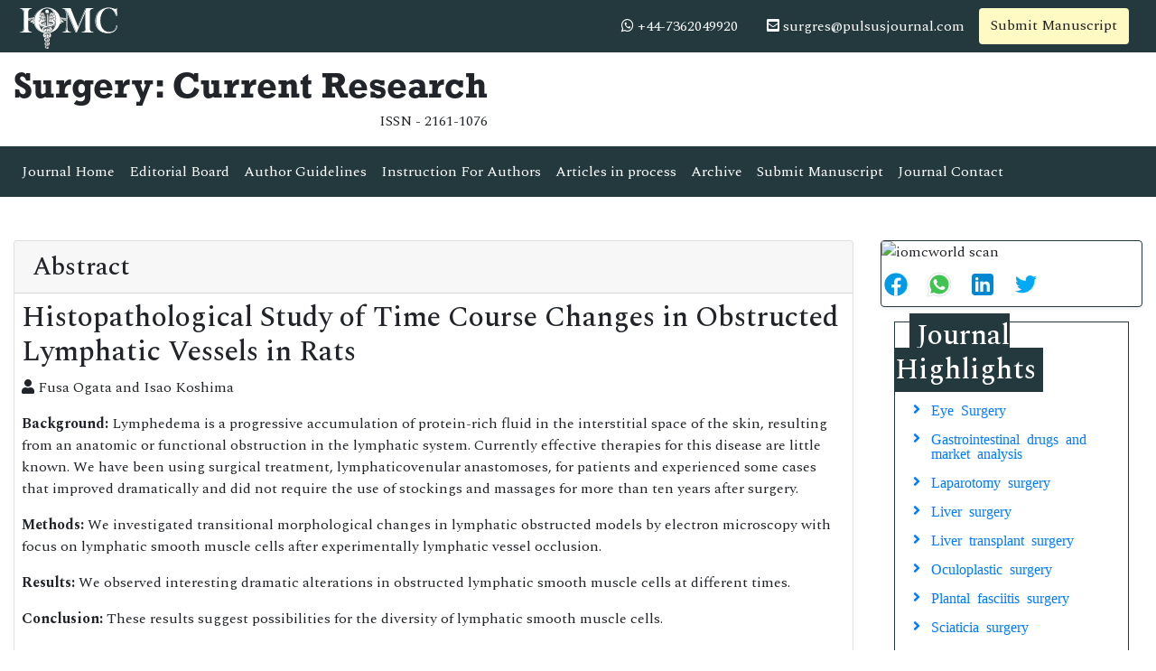

--- FILE ---
content_type: text/html; charset=UTF-8
request_url: https://www.iomcworld.com/abstract/histopathological-study-of-time-course-changes-in-obstructed-lymphatic-vessels-in-rats-38580.html
body_size: 7396
content:
<!doctype html>
<html lang="en">
<meta name="viewport" content="width=device-width, initial-scale=1">
<head>
<!-- Required meta tags -->
<meta charset="utf-8">
<meta name="viewport" content="width=device-width, initial-scale=1, shrink-to-fit=no">
 <meta property="og:title" content="International Online Medical Council (IOMC)">
<meta property="og:site_name" content="International Online Medical Council">
<meta property="og:url" content="https://www.iomcworld.com/">
<meta property="og:description" content="International Online Medical Council journals provide an efficacious channel for researchers, students, and faculty members to publish works while maintaining excellence in medical research.">
<meta property="og:type" content="article">
<meta property="og:image" content="/assets/img/IOMC-logo.png">
<meta name="twitter:card" content="summary">
<meta name="twitter:site" content="@iomc8">
<meta name="twitter:title" content="International Online Medical Council">
<meta name="twitter:description" content="International Online Medical Council journals provide an efficacious channel for researchers, students, and faculty members to publish works while maintaining excellence in medical research.">
<meta name="twitter:image" content="/assets/img/IOMC-logo.png">
 <!-- Bootstrap CSS -->
<link rel="stylesheet" href="https://stackpath.bootstrapcdn.com/bootstrap/4.4.1/css/bootstrap.min.css">
<link rel="canonical" href="https://www.iomcworld.com/abstract/histopathological-study-of-time-course-changes-in-obstructed-lymphatic-vessels-in-rats-38580.html">
<link rel="alternate" href="https://www.iomcworld.com/abstract/histopathological-study-of-time-course-changes-in-obstructed-lymphatic-vessels-in-rats-38580.html" hreflang="en-us"/>
<!-- <link rel="stylesheet" type="text/css" href="/assets/lib/css/bootstrap.min.css"> -->
<!-- <link rel="stylesheet" type="text/css" href="/assets/lib/css/bootstrap.min.css"> -->
<!--=============Fonts===============-->
<link rel="stylesheet" href="https://use.typekit.net/lpc2eiw.css">
<link href="https://fonts.googleapis.com/css?family=Spectral:200,200i,300,300i,400,400i,500,500i,600,600i,700,700i,800,800i" rel="stylesheet"> 
<link href="https://fonts.googleapis.com/css?family=Open+Sans:300,300i,400,400i,600,600i,700,700i,800,800i|Raleway:100,100i,200,200i,300,300i,400,400i,500,500i,600,600i,700,700i,800,800i,900,900i" rel="stylesheet">
<link rel="stylesheet" href="https://cdnjs.cloudflare.com/ajax/libs/font-awesome/5.11.2/css/all.min.css" />
<link rel="stylesheet" href="https://cdnjs.cloudflare.com/ajax/libs/font-awesome/4.7.0/css/font-awesome.min.css">
<!--=============global CSS===============-->
<!-- Bootstrap core CSS -->
<link rel="stylesheet" href="/assets/css/jquery.mCustomScrollbar.min.css">
<link href="/assets/css/iconsmind.css" rel="stylesheet">
<link href="/assets/css/metisMenu.min.css" rel="stylesheet">
<link href="/assets/css/mm-vertical-hover.css" rel="stylesheet">
<link rel="stylesheet" href="/assets/css/coolautosuggest.css">
<link rel="stylesheet" href="/assets/css/global.css">
<link rel="stylesheet" href="/assets/css/styles-journals.css">
<!-- Custom styles for this template -->
<link href="/assets/css/main_global.css" rel="stylesheet">
<link rel="stylesheet" href="/assets/css/styles.css">
<link rel="stylesheet" href="/assets/css/author.css">

<meta name="google-site-verification" content="41mF7JzermenqPuBT7BeEbGlqZZXpuXAG6PSouFPLHA" />
<meta name="ROBOTS" content="INDEX,FOLLOW">
<meta name="googlebot" content="INDEX,FOLLOW">
<meta http-equiv="X-UA-Compatible" content="IE=edge">
<meta itemprop="name" content="iomcworld" />

<script src="https://ajax.googleapis.com/ajax/libs/jquery/3.5.1/jquery.min.js"></script>
<script src="https://cdn.jsdelivr.net/npm/bootstrap@4.6.2/dist/js/bootstrap.bundle.min.js"></script>
<!--
  <script src="https://maxcdn.bootstrapcdn.com/bootstrap/3.4.1/js/bootstrap.min.js"></script>
  <script src="https://cdn.jsdelivr.net/npm/popper.js@1.16.1/dist/umd/popper.min.js"></script> -->

<script>
$(function () {
  $('[data-toggle="popover"]').popover()
}) 
</script>

<!-- Global site tag (gtag.js) - Google Analytics -->
<script async src="https://www.googletagmanager.com/gtag/js?id=G-46007F77K6"></script>
<script>
  window.dataLayer = window.dataLayer || [];
  function gtag(){dataLayer.push(arguments);}
  gtag('js', new Date());
  
  gtag('config', 'G-46007F77K6');
</script>


<script type="application/ld+json">
{
  "@context": "https://schema.org",
  "@type": "Organization",
  "url": "https://www.iomcworld.com/",
  "logo": "https://www.iomcworld.com/assets/img/IOMC-logo.png"
}
</script>

<script>
!function(f,b,e,v,n,t,s){if(f.fbq)return;n=f.fbq=function(){n.callMethod?
n.callMethod.apply(n,arguments):n.queue.push(arguments)};if(!f._fbq)f._fbq=n;
n.push=n;n.loaded=!0;n.version='2.0';n.queue=[];t=b.createElement(e);t.async=!0;
t.src=v;s=b.getElementsByTagName(e)[0];s.parentNode.insertBefore(t,s)}(window,
document,'script','//connect.facebook.net/en_US/fbevents.js');

fbq('init', '297919997051754');
fbq('track', "PageView");

</script>
<!--Start of Tawk.to Script-->
<script type="text/javascript">
var Tawk_API=Tawk_API||{}, Tawk_LoadStart=new Date();
(function(){
var s1=document.createElement("script"),s0=document.getElementsByTagName("script")[0];
s1.async=true;
s1.src='https://embed.tawk.to/6436963c31ebfa0fe7f7ded2/1gtqjlnb2';
s1.charset='UTF-8';
s1.setAttribute('crossorigin','*');
s0.parentNode.insertBefore(s1,s0);
})();
</script>
<!--End of Tawk.to Script-->

<title>Histopathological Study of Time Course Changes in Obstructed | 38580</title>
<meta name="keywords" content="Fusa Ogata and Isao Koshima
, "/>
    
<meta name="description" content="Background: Lymphedema is a progressive accumulation of protein-rich fluid in the interstitial space of the skin, resulting from an anatomic or functional ..38580"/>
<meta name="citation_publisher" content="International Online Medical Council" />
<meta name="citation_journal_title" content="Surgery: Current Research">
<meta name="citation_title" content="Histopathological Study of Time Course Changes in Obstructed Lymphatic Vessels in Rats">
<meta name="citation_author" content="Fusa Ogata" />
<meta name="citation_author" content="Isao Koshima" />
<meta name="citation_year" content="2013">
<meta name="citation_volume" content="3">
<meta name="citation_issue" content="4">
<meta name="citation_doi" content="10.4172/2161-1076.1000143">
<meta name="citation_issn" content="2161-1076">
<meta name="citation_online_date" content="2019/06/28" />
<meta name="citation_firstpage" content="1">
<meta name="citation_lastpage" content="6">
<meta name="citation_abstract" content="Background: Lymphedema is a progressive accumulation of protein-rich fluid in the interstitial space of the skin, resulting from an anatomic or functional obstruction in the lymphatic system. Currently effective therapies for this disease are little known. We have been using surgical treatment, lymphaticovenular anastomoses, for patients and experienced some cases that improved dramatically and did not require the use of stockings and massages for more than ten years after surgery.

Methods: We investigated transitional morphological changes in lymphatic obstructed models by electron microscopy with focus on lymphatic smooth muscle cells after experimentally lymphatic vessel occlusion.

Results: We observed interesting dramatic alterations in obstructed lymphatic smooth muscle cells at different times.

Conclusion: These results suggest possibilities for the diversity of lymphatic smooth muscle cells.
 ">
<meta name="citation_pdf_url" content="https://www.iomcworld.com/open-access/histopathological-study-of-time-course-changes-in-obstructed-lymphatic-vessels-in-rats-2161-1076.1000143.pdf">
<meta name="citation_abstract_html_url" content="https://www.iomcworld.com/abstract/histopathological-study-of-time-course-changes-in-obstructed-lymphatic-vessels-in-rats-38580.html">
</head>
  <body>
     <!--=========Header=============-->
<header>
	<!--========Topbar============-->
	<div class="bg-1">
		<div class="container-fluid py-1">
			<div class="row justify-content-between align-items-center">
				<div class="col-sm-auto">
					<a href="https://www.iomcworld.com/" title="IOMC"><img src="/assets/img/IOMC-logo-white.svg" alt="scr" height="50" alt="IOMC"></a>
				</div>
				<div class="col-sm-auto">
					<nav class="nav">
						<a class="nav-link white"><i class="fa fa-whatsapp"></i> 
                            +44-7362049920							
                        </a>
						<a href="mailto:surgres@pulsusjournal.com" class="nav-link white"><i class="fas fa-envelope-square"></i> surgres@pulsusjournal.com</a>
										<a href="https://www.longdom.org/submissions/surgery-current-research.html" title="Submit Manuscript" class="btn bg-yellow-100">Submit Manuscript</a>
                                        
                          
                         <div id="google_translate_element"></div>
                        <script>
                            function googleTranslateElementInit() {
                                new google.translate.TranslateElement({
                                    pageLanguage: 'en'
                                }, 'google_translate_element');
                            }
                        </script>
                        <script src="https://translate.google.com/translate_a/element.js?cb=googleTranslateElementInit"></script>
                                     
				
			
					</nav>
				</div>
			</div>
		</div>
	</div>
	<!--=========Journal Header=================-->
	<div class="py-3">
		<div class="container-fluid">
			<div class="row align-items-center justify-content-between">
				<div class="col-12 col-sm-auto">					
					<h1 class="rockwell fweight-600 mb-0">Surgery: Current Research</h1>
										<span class="float-right">ISSN - 2161-1076</span>
									</div>
			</div>
		</div>
	</div>
	<!--======minNavbar============-->
	<nav class="navbar navbar-expand-lg navbar-dark bg-1">
		<a class="navbar-brand d-none" href="#">Navbar</a>
		<button class="navbar-toggler" type="button" data-toggle="collapse" data-target="#navbarJrnl" aria-controls="navbarJrnl" aria-expanded="false" aria-label="Toggle navigation">
			<span class="navbar-toggler-icon"></span>
		</button>
		<div class="collapse navbar-collapse justify-content-between" id="navbarJrnl">
			<ul class="navbar-nav">
				<li class="nav-item">
					<a class="nav-link active" href="https://www.iomcworld.com/surgery-current-research.html" title="Journal Home">Journal Home</a>
				</li>
				<li class="nav-item">
					<a class="nav-link" href="https://www.iomcworld.com/surgery-current-research/editorial-board.html" title="Editorial Board">Editorial Board</a>
				</li>
				<li class="nav-item">
					<a class="nav-link" href="https://www.iomcworld.com/surgery-current-research/guidelines.html" title="Author Guidelines">Author Guidelines</a>
				</li>
				<li class="nav-item">
					<a class="nav-link" href="https://www.iomcworld.com/surgery-current-research/instructionsforauthors.html" title="Author Guidelines">Instruction For Authors</a>
				</li>
				<!--<li class="nav-item dropdown">
					 <a class="nav-link custom-toggle" href="#" id="navbarDropdownMenuLink" data-toggle="dropdown" aria-haspopup="true" aria-expanded="false">Author Guidelines <i class="fa fa-angle-down align-middle" aria-hidden="true"></i>
                      </a>
				<a class="nav-link" href="https://www.iomcworld.com/surgery-current-research/guidelines.html" title="Author Guidelines">Author Guidelines</a>  
					<div class="dropdown-menu custom-dropdown" aria-labelledby="navbarDropdownMenuLink">                                   
									<a class="dropdown-item" href="https://www.iomcworld.com/surgery-current-research/aim-and-scope.html">Aim & Scope</a>									<a class="dropdown-item" href="https://www.iomcworld.com/surgery-current-research/instructionsforauthors.html">Instruction For Authors</a>									<a class="dropdown-item" href="https://www.iomcworld.com/surgery-current-research/guidelines.html">Author Guidelines</a>                                    <a class="dropdown-item" href="https://www.iomcworld.com/surgery-current-research/peer-review-process.html">Peer Review Process</a>									<a class="dropdown-item" href="https://www.iomcworld.com/surgery-current-research/ethical-malpractices.html">Publication Ethics & Malpractice Statement</a>                                </div> 
				</li> -->
				<li class="nav-item">
					<a class="nav-link" href="https://www.iomcworld.com/surgery-current-research/inpress.html" title="Articles in process">Articles in process</a>
				</li>
				<!--<li class="nav-item">
					<a class="nav-link" href="https://www.iomcworld.com/surgery-current-research/current-issue.html" title="Current Issue">Current Issue</a>
				</li>-->
				<li class="nav-item">
					<a class="nav-link" href="https://www.iomcworld.com/surgery-current-research/archive.html" title="Archive">Archive</a>
				</li>
				<li class="nav-item">
					<a class="nav-link" href="https://www.iomcworld.com/surgery-current-research/submit-manuscript.html" title="Submit Manuscript">Submit Manuscript</a>
				</li>
				<li class="nav-item">
					<a class="nav-link" href="https://www.iomcworld.com/surgery-current-research/contact.html" title="Journal Contact">Journal Contact</a>
				</li>	
			</ul>

			<!--<form class="form-inline my-2 my-lg-0" method="get" action="https://www.iomcworld.com/search-results.php">
				<div class="input-group">
					<input class="form-control border-right-0" required type="text" name="keyword" placeholder="Search" aria-label="Search">
					<div class="input-group-append">
						<button type="submit" name="submit" class="btn btn-light"><i class="fas fa-search"></i></button>
					</div>
					
				</div>
			</form>-->
		</div>
	</nav>
	<!-- Navbar --> 
  	<!--=======Journal Header===============-->
</header>

 		<!--========Content ===================-->
		<section class="py-5">
			<div class="container-fluid">
				<div class="row">
					<div class="col">
						<div class="card">	
							<h3 class="card-header">Abstract</h3>
							<div class="card-body p-2">
							<!-- <h3></h3> -->
							<h2>Histopathological Study of Time Course Changes in Obstructed Lymphatic Vessels in Rats</h2>	
                            							<p>
							<i class="fas fa-user"></i> Fusa Ogata and Isao Koshima
	
							</p>
							<p><p><strong>Background:</strong> Lymphedema is a progressive accumulation of protein-rich fluid in the interstitial space of the skin, resulting from an anatomic or functional obstruction in the lymphatic system. Currently effective therapies for this disease are little known. We have been using surgical treatment, lymphaticovenular anastomoses, for patients and experienced some cases that improved dramatically and did not require the use of stockings and massages for more than ten years after surgery.</p>

<p><strong>Methods:</strong> We investigated transitional morphological changes in lymphatic obstructed models by electron microscopy with focus on lymphatic smooth muscle cells after experimentally lymphatic vessel occlusion.</p>

<p><strong>Result</strong><strong>s:</strong> We observed interesting dramatic alterations in obstructed lymphatic smooth muscle cells at different times.</p>

<p><strong>Conclusion:</strong> These results suggest possibilities for the diversity of lymphatic smooth muscle cells.</p>
 </p>
							<nav class="nav a-pl-0">
																								<a href="https://www.iomcworld.com/open-access/histopathological-study-of-time-course-changes-in-obstructed-lymphatic-vessels-in-rats-2161-1076.1000143.pdf" title="Click here" class="nav-link"><i class="fas fa-file-pdf text-primary"></i> PDF</a>
															</nav>
							<div class="nav social-icons">
								<a class="nav-link w-auto">Share this article</a>
								<a title="Click here" target="_blank" href="https://www.facebook.com/sharer.php?u=https://www.iomcworld.com/abstract/histopathological-study-of-time-course-changes-in-obstructed-lymphatic-vessels-in-rats-38580.html" rel="noopener"><i class="fab fa-facebook-f" alt="facebook"></i></a>
								<a class="nav-link" title="Click here" target="_blank" href="https://twitter.com/share?url=https://www.iomcworld.com/abstract/histopathological-study-of-time-course-changes-in-obstructed-lymphatic-vessels-in-rats-38580.html" rel="noopener"><i class="fab fa-twitter" alt="twitter"></i></a>
								<a class="nav-link" title="Click here" target="_blank" href="https://www.linkedin.com/shareArticle?mini=true&url=https://www.iomcworld.com/abstract/histopathological-study-of-time-course-changes-in-obstructed-lymphatic-vessels-in-rats-38580.html" rel="noopener"><i class="fab fa-linkedin-in" alt="linkedin"></i></a>
								<a class="nav-link" title="Click here" target="_blank" href="https://plus.google.com/share?url=https://www.iomcworld.com/abstract/histopathological-study-of-time-course-changes-in-obstructed-lymphatic-vessels-in-rats-38580.html" rel="noopener"><i class="fab fa-google-plus-g" alt="plus google"></i></a>
							</div>
							</div>
						</div>
					</div>
                    <div class="col-12 col-sm-3">
<!------qrcode--------->
<div class="card shadow-sm sidebar mb-3">
    <div class="list-group list-group-flush qr_code_image">
    <img title="QR" src="https://chart.googleapis.com/chart?chs=185x185&cht=qr&chl=https%3A%2F%2Fwww.iomcworld.com%2Fabstract%2Fhistopathological-study-of-time-course-changes-in-obstructed-lymphatic-vessels-in-rats-38580.html&chld=M|0&icqrf=00b1e4" alt="iomcworld scan" />
    <!-- social icons-->
        <nav class="nav nav-pills social-icons-footer sidebar_social_icons a-pl-0">
            <a title="Share This Article" target="_blank" class="nav-link" href="https://www.facebook.com/sharer.php?s=100&amp;p[title]=&p[url]=https%3A%2F%2Fwww.iomcworld.com%2Fabstract%2Fhistopathological-study-of-time-course-changes-in-obstructed-lymphatic-vessels-in-rats-38580.html"><img src="https://www.iomcworld.com/assets/socials/facebook.png" alt="facebook" rel="noopener"/></a>

            <a title="Share This Article" target="_blank" class="nav-link" href="https://web.whatsapp.com/send?text=https%3A%2F%2Fwww.iomcworld.com%2Fabstract%2Fhistopathological-study-of-time-course-changes-in-obstructed-lymphatic-vessels-in-rats-38580.html" title="Share This Article" target="_blank" class="nav-link"><img src="https://www.iomcworld.com/assets/socials/whatsapp.png" alt="whatsapp" rel="noopener"/></a>

            <a title="Share This Article" target="_blank" class="nav-link" href="https://www.linkedin.com/sharing/share-offsite/?url=https%3A%2F%2Fwww.iomcworld.com%2Fabstract%2Fhistopathological-study-of-time-course-changes-in-obstructed-lymphatic-vessels-in-rats-38580.html" title="Share This Article" target="_blank" class="nav-link"><img src="https://www.iomcworld.com/assets/socials/linkedin.png" alt="linkedin" rel="noopener"/></a>

            <a title="Share This Article" target="_blank" class="nav-link" href="https://twitter.com/share?text=&url=https%3A%2F%2Fwww.iomcworld.com%2Fabstract%2Fhistopathological-study-of-time-course-changes-in-obstructed-lymphatic-vessels-in-rats-38580.html" class="nav-link"><img src="https://www.iomcworld.com/assets/socials/twitter.png" alt="twitter" rel="noopener"/></a>		
        </nav>
    <!-- end icons -->
    </div>	
</div>
<!------qrcode end---------> 

	<div class="col">
		<!--==========Journal Highlights ================-->
		<div class="card rounded-0 mb-4 sidebar">
			<h2 class="mt-n1 mb-0"><span>Journal Highlights</span></h2>
			<div class="card-body p-2 match-height">
				<nav class="nav flex-column icon-list icon-list-angle-right">
					                        <a class="nav-link" href="https://www.iomcworld.com/scholarly/eye-surgery-journals-articles-ppts-list-6328.html" title="Eye Surgery">Eye Surgery</a>
					                        <a class="nav-link" href="https://www.iomcworld.com/scholarly/gastrointestinal-drugs-and-market-analysis-journals-articles-ppts-list-3465.html" title="Gastrointestinal drugs and market analysis">Gastrointestinal drugs and market analysis</a>
					                        <a class="nav-link" href="https://www.iomcworld.com/scholarly/laparotomy-surgery-journals-articles-ppts-list-2678.html" title="Laparotomy surgery">Laparotomy surgery</a>
					                        <a class="nav-link" href="https://www.iomcworld.com/scholarly/liver-surgery-journals-articles-ppts-list-2675.html" title="Liver surgery">Liver surgery</a>
					                        <a class="nav-link" href="https://www.iomcworld.com/scholarly/liver-transplant-surgery-journals-articles-ppts-list-2670.html" title="Liver transplant surgery">Liver transplant surgery</a>
					                        <a class="nav-link" href="https://www.iomcworld.com/scholarly/oculoplastic-surgery-journals-articles-ppts-list-2679.html" title="Oculoplastic surgery">Oculoplastic surgery</a>
					                        <a class="nav-link" href="https://www.iomcworld.com/scholarly/plantal-fasciitis-surgery-journals-articles-ppts-list-3463.html" title="Plantal fasciitis surgery">Plantal fasciitis surgery</a>
					                        <a class="nav-link" href="https://www.iomcworld.com/scholarly/sciaticia-surgery-journals-articles-ppts-list-3464.html" title="Sciaticia surgery">Sciaticia surgery</a>
					                        <a class="nav-link" href="https://www.iomcworld.com/scholarly/surgical-oncology-journals-articles-ppts-list-2653.html" title="Surgical oncology">Surgical oncology</a>
					                        <a class="nav-link" href="https://www.iomcworld.com/scholarly/thoracic-surgery-journals-articles-ppts-list-3334.html" title="Thoracic surgery">Thoracic surgery</a>
					                        <a class="nav-link" href="https://www.iomcworld.com/scholarly/toe-surgery-journals-articles-ppts-list-2680.html" title="Toe surgery">Toe surgery</a>
									</nav>
			</div>
		</div>
	</div>
	
	    	<div class="col">
		<div class="card rounded-0 mb-4 sidebar">
			<h3 class="mt-n1 mb-0"><span>Journal Flyer</span></h3>
			<img src="https://www.iomcworld.com/admin/flyers/Surgery-Current-Research-flyer.jpg" alt="Flyer" class="img-fluid w-100">
		</div>
	</div>
        
		<div class="col">
		<article class="news-v1 border-1 margin-b-30">
		<div class="news-v1-heading">
		<h4 class="news-v1-heading-title">
		<i class="fa fa-whatsapp" aria-hidden="true"></i>
		+44-7362049920		</h4>
		</div>
		</article>
	</div>

	<!--Twitter starting-->
		<div class="sidebar pt-20 pl-10  mt-xs-0" align="center"> 

		<a class="twitter-timeline" href="https://twitter.com/SurgeryCurrent" data-width="450" data-height="300">Tweets by SurgeryCurrent</a> 
	<script async src="https://platform.twitter.com/widgets.js" charset="utf-8"></script>

	</div>
	<div class="clear">&nbsp;</div>
		<!--Twitter ending-->
</div>				</div>
			</div>
		</section>		
      <footer class="footer bg-dark text-white">
    <div class="container-fluid py-3">
        <div class="row justify-content-center">
            <div class="col-12 col-sm-5">
                <h5>Quick Links</h5>
                <div class="row">
                    <div class="col">
                        <ul class="list-unstyled">
                            <li><a href="https://www.iomcworld.com/surgery-current-research/aim-and-scope.html" title="About Journal" class="white">About Journal</a></li>
                            <li><a href="https://www.iomcworld.com/surgery-current-research/inpress.html" title="Inpress" class="white">Inpress</a></li>
                            <!-- <li><a href="https://www.iomcworld.com/surgery-current-research/current-issue.html" title="Current Issue" class="white">Current Issue</a></li> -->
                        </ul>
                    </div>
                    <div class="col">
                        <ul class="list-unstyled">
                            <li><a href="https://www.iomcworld.com/surgery-current-research/submit-manuscript.html" title="Submit Papers" class="white">Submit Papers</a></li>
                            <li><a href="https://www.iomcworld.com/surgery-current-research/guidelines.html" title="Author Guidelines" class="white">Author Guidelines</a></li>
                            <li><a href="https://www.iomcworld.com/surgery-current-research/editorial-board.html" title="Editorial Board" class="white">Editorial Board</a></li>
                        </ul>
                    </div>
                    <div class="col">
                        <ul class="list-unstyled">
                            <!--<li><a href="" title="Click here" class="white">Subscriptions</a></li>-->
                            <li><a href="https://www.iomcworld.com/surgery-current-research/archive.html" title="Archive" class="white">Archive</a></li>
                            <li><a href="https://www.iomcworld.com/surgery-current-research/contact.html" title="Contact" class="white">Contact</a></li>
                            <li><a class="white" href="https://www.iomcworld.com/sitemap.xml" title="Sitemap">Sitemap</a></li>
                        </ul>
                    </div>
                </div>
            </div>
            <div class="col-12 col-sm-3">
                <h5>Contact</h5>
                <address>
                    <p>IOMC World, Chaussee de la Hulpe 181, Box 25, 1170 Watermael-Boitsfort, Brussels, Belgium</p>
                    Call: +32(800) 709-48<br>
                    E-Mail: <a class="white" href="mailto:surgres@pulsusjournal.com">surgres@pulsusjournal.com</a>
                </address>
            </div>
            <div class="col-12 col-sm-3">
                <h5>Follow us</h5>
                <nav class="nav">
                    <a href="#" target="_blank" class="nav-link white pl-0"><i class="fab fa-facebook-f"></i></a>
                    <a href="#" target="_blank" class="nav-link white"><i class="fab fa-twitter"></i></a>
                    <a href="#" target="_blank" class="nav-link white"><i class="fab fa-linkedin-in"></i></a>
                </nav>
            </div>
        </div>
    </div>
    <div class="bg-1 py-2">
        <div class="container-fluid">
            <div class="row justify-content-center">
                <div class="col-12 col-sm-auto">
                    <p class="mb-0">ISSN - 2161-1076</p>
                </div>
                <div class="col-12 col-sm-auto">
                    <p class="mb-0">Copyright &copy; 2026 Surgery: Current Research</p>
                </div>
            </div>
        </div>
    </div>


</footer>
<!--===========Scroll To Top========================-->
<a href="#0" class="cd-top js-cd-top">Top</a>
<!-- Optional JavaScript -->
<!-- jQuery first, then Popper.js, then Bootstrap JS -->
<script src="https://code.jquery.com/jquery-3.3.1.min.js"></script>
<script src="https://cdnjs.cloudflare.com/ajax/libs/popper.js/1.14.7/umd/popper.min.js"></script>
<script src="https://stackpath.bootstrapcdn.com/bootstrap/4.3.1/js/bootstrap.min.js"></script>
<!--================scroll To Top=======================-->
<script src="/assets/js/scroll-to-top.js"></script>
<!--====================mCustomScrollbar=======================-->
<script src="/assets/js/jquery.mCustomScrollbar.concat.min.js"></script>
<!--Get the app icon js-->
<script>
jQuery(function($) {
  $(window).scroll(function fix_element() {
    $('#target').css(
      $(window).scrollTop() > 100
        ? { 'position': 'fixed', 'top': '440px' }
        : { 'position': 'absolute', 'top': '440px' }
    );
    return fix_element;
  }());
});
</script>
<!--Get the app icon js end-->
<script>
    // Scrollbar
    var Scrollbar = function() {
        "use strict";
        // Handle Scrollbar Linear
        var handleScrollbarLinear = function() {
            $(".scrollbar").mCustomScrollbar({
                theme: "minimal-dark"
            });
        }

        return {
            init: function() {
                handleScrollbarLinear(); // initial setup for scrollbar linear
            }
        }
    }();

    $(document).ready(function() {
        Scrollbar.init();
    });

    /*==============Stikcy Navbar========================*/
    window.onscroll = function() {
        myFunction()
    };

    var navbar = document.getElementById("sticky-navbar");
    var sticky = navbar.offsetTop;

    function myFunction() {
        if (window.pageYOffset >= sticky) {
            navbar.classList.add("sticky")
        } else {
            navbar.classList.remove("sticky");
        }
    }
    /*==================Bootstrap Popover=======================*/
    $(function() {
        $('[data-toggle="popover"]').popover()
    })
</script>
<!--=============Page Scroll to ID=========================-->
<script src="/assets/js/jquery.malihu.PageScroll2id.min.js"></script>
<script>
    (function($) {
        $(window).on("load", function() {
            $("a[rel='m_PageScroll2id']").mPageScroll2id();
        });
    })(jQuery);
</script>
<!--================Equal Height========================-->
<script type="text/javascript" src="/assets/js/jquery.matchHeight-min.js"></script>
<script>
    $(function() {
        $('.match-height').matchHeight({
            byRow: true,
            property: 'height',
            target: null,
        });
    });
</script>

<script type="text/javascript" src="/assets/js/grids.min.js"></script>
<script type="text/javascript">
    // Equal Height
    var EqualHeight = function() {
        "use strict";

        // Handle Equal Height
        var handleEqualHeight = function() {
            $(function($) {
                $('.equal-height').responsiveEqualHeightGrid();
            });
        }

        return {
            init: function() {
                handleEqualHeight(); // initial setup for equal height
            }
        }
    }();

    $(document).ready(function() {
        EqualHeight.init();
    });
</script>
<!--=========Select Picker============-->
<script src="https://cdnjs.cloudflare.com/ajax/libs/bootstrap-select/1.13.2/js/bootstrap-select.min.js"></script>
<script>
    $('.selectpicker').selectpicker();
</script>
<!-- auto suggest===================================== -->
<script type="text/javascript" src="/assets/js/coolautosuggest.js"></script>
<script language="javascript" type="text/javascript">
	$("#keyword").coolautosuggest({
		url: "https://www.iomcworld.com/author-names.php?chars=",
		minChars: 3,
	});
</script>
<!--Start of Tawk.to Script-->
<script type="text/javascript">
var Tawk_API=Tawk_API||{}, Tawk_LoadStart=new Date();
(function(){
var s1=document.createElement("script"),s0=document.getElementsByTagName("script")[0];
s1.async=true;
s1.src='https://embed.tawk.to/64cde34ccc26a871b02d6428/1h723vpf9';
s1.charset='UTF-8';
s1.setAttribute('crossorigin','*');
s0.parentNode.insertBefore(s1,s0);
})();
</script>
<!--End of Tawk.to Script--> 
  <script defer src="https://static.cloudflareinsights.com/beacon.min.js/vcd15cbe7772f49c399c6a5babf22c1241717689176015" integrity="sha512-ZpsOmlRQV6y907TI0dKBHq9Md29nnaEIPlkf84rnaERnq6zvWvPUqr2ft8M1aS28oN72PdrCzSjY4U6VaAw1EQ==" data-cf-beacon='{"version":"2024.11.0","token":"001ca02b7b494244aeef26166956bb05","r":1,"server_timing":{"name":{"cfCacheStatus":true,"cfEdge":true,"cfExtPri":true,"cfL4":true,"cfOrigin":true,"cfSpeedBrain":true},"location_startswith":null}}' crossorigin="anonymous"></script>
</body>
</html>